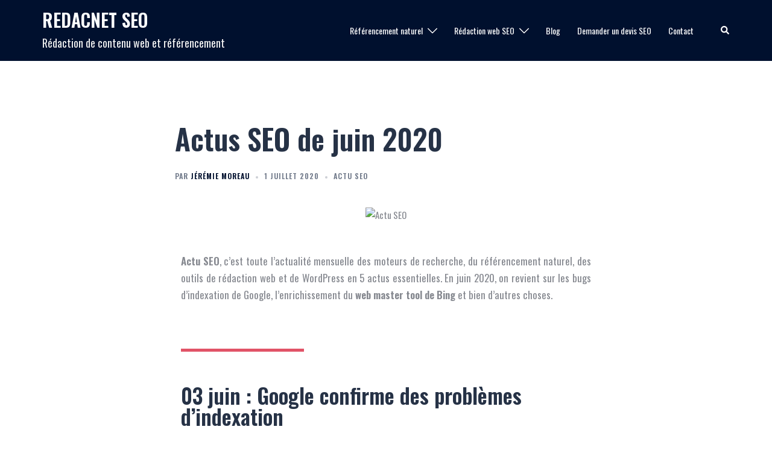

--- FILE ---
content_type: text/html; charset=UTF-8
request_url: https://www.redacnet-seo.fr/actus-seo-de-juin-2020/
body_size: 12567
content:
<!DOCTYPE html><html lang="fr-FR"><head><style>img.lazy{min-height:1px}</style><link href="https://www.redacnet-seo.fr/wp-content/plugins/w3-total-cache/pub/js/lazyload.min.js" as="script"><meta charset="UTF-8"><meta name="viewport" content="width=device-width, initial-scale=1"><link rel="profile" href="http://gmpg.org/xfn/11"><link rel="pingback" href="https://www.redacnet-seo.fr/xmlrpc.php"><meta name='robots' content='index, follow, max-image-preview:large, max-snippet:-1, max-video-preview:-1' /><link media="all" href="https://www.redacnet-seo.fr/wp-content/cache/autoptimize/css/autoptimize_50916359af2fd93a656de5c2cb43181e.css" rel="stylesheet"><title>Actus SEO de juin 2020 - REDACNET SEO</title><meta name="description" content="Actus SEO, c’est le billet d’actu mensuel concernant les moteurs de recherche, le référencement naturel, WordPress, l&#039;e-commerce et la rédaction web." /><link rel="canonical" href="https://www.redacnet-seo.fr/actus-seo-de-juin-2020/" /><meta property="og:locale" content="fr_FR" /><meta property="og:type" content="article" /><meta property="og:title" content="Actus SEO de juin 2020 - REDACNET SEO" /><meta property="og:description" content="Actus SEO, c’est le billet d’actu mensuel concernant les moteurs de recherche, le référencement naturel, WordPress, l&#039;e-commerce et la rédaction web." /><meta property="og:url" content="https://www.redacnet-seo.fr/actus-seo-de-juin-2020/" /><meta property="og:site_name" content="REDACNET SEO" /><meta property="article:publisher" content="https://www.facebook.com/Redacnet-SEO-101131111619785" /><meta property="article:author" content="https://www.facebook.com/Redacnet-SEO-101131111619785" /><meta property="article:published_time" content="2020-07-01T08:03:00+00:00" /><meta property="article:modified_time" content="2020-07-01T08:03:48+00:00" /><meta property="og:image" content="https://www.redacnet-seo.fr/wp-content/uploads/2020/07/Actu-SEO.png" /><meta property="og:image:width" content="2240" /><meta property="og:image:height" content="1260" /><meta property="og:image:type" content="image/png" /><meta name="author" content="Jérémie Moreau" /><meta name="twitter:card" content="summary_large_image" /><meta name="twitter:label1" content="Écrit par" /><meta name="twitter:data1" content="Jérémie Moreau" /><meta name="twitter:label2" content="Durée de lecture estimée" /><meta name="twitter:data2" content="3 minutes" /> <script type="application/ld+json" class="yoast-schema-graph">{"@context":"https://schema.org","@graph":[{"@type":"Article","@id":"https://www.redacnet-seo.fr/actus-seo-de-juin-2020/#article","isPartOf":{"@id":"https://www.redacnet-seo.fr/actus-seo-de-juin-2020/"},"author":{"name":"Jérémie Moreau","@id":"https://www.redacnet-seo.fr/#/schema/person/4e622da368a9eaeccd7282134ccdd9b6"},"headline":"Actus SEO de juin 2020","datePublished":"2020-07-01T08:03:00+00:00","dateModified":"2020-07-01T08:03:48+00:00","mainEntityOfPage":{"@id":"https://www.redacnet-seo.fr/actus-seo-de-juin-2020/"},"wordCount":569,"publisher":{"@id":"https://www.redacnet-seo.fr/#/schema/person/4e622da368a9eaeccd7282134ccdd9b6"},"image":{"@id":"https://www.redacnet-seo.fr/actus-seo-de-juin-2020/#primaryimage"},"thumbnailUrl":"https://www.redacnet-seo.fr/wp-content/uploads/2020/07/Actu-SEO.png","articleSection":["Actu SEO"],"inLanguage":"fr-FR"},{"@type":"WebPage","@id":"https://www.redacnet-seo.fr/actus-seo-de-juin-2020/","url":"https://www.redacnet-seo.fr/actus-seo-de-juin-2020/","name":"Actus SEO de juin 2020 - REDACNET SEO","isPartOf":{"@id":"https://www.redacnet-seo.fr/#website"},"primaryImageOfPage":{"@id":"https://www.redacnet-seo.fr/actus-seo-de-juin-2020/#primaryimage"},"image":{"@id":"https://www.redacnet-seo.fr/actus-seo-de-juin-2020/#primaryimage"},"thumbnailUrl":"https://www.redacnet-seo.fr/wp-content/uploads/2020/07/Actu-SEO.png","datePublished":"2020-07-01T08:03:00+00:00","dateModified":"2020-07-01T08:03:48+00:00","description":"Actus SEO, c’est le billet d’actu mensuel concernant les moteurs de recherche, le référencement naturel, WordPress, l'e-commerce et la rédaction web.","breadcrumb":{"@id":"https://www.redacnet-seo.fr/actus-seo-de-juin-2020/#breadcrumb"},"inLanguage":"fr-FR","potentialAction":[{"@type":"ReadAction","target":["https://www.redacnet-seo.fr/actus-seo-de-juin-2020/"]}]},{"@type":"ImageObject","inLanguage":"fr-FR","@id":"https://www.redacnet-seo.fr/actus-seo-de-juin-2020/#primaryimage","url":"https://www.redacnet-seo.fr/wp-content/uploads/2020/07/Actu-SEO.png","contentUrl":"https://www.redacnet-seo.fr/wp-content/uploads/2020/07/Actu-SEO.png","width":2240,"height":1260,"caption":"Actu SEO"},{"@type":"BreadcrumbList","@id":"https://www.redacnet-seo.fr/actus-seo-de-juin-2020/#breadcrumb","itemListElement":[{"@type":"ListItem","position":1,"name":"Accueil","item":"https://www.redacnet-seo.fr/"},{"@type":"ListItem","position":2,"name":"Blog","item":"https://www.redacnet-seo.fr/blog/"},{"@type":"ListItem","position":3,"name":"Actus SEO de juin 2020"}]},{"@type":"WebSite","@id":"https://www.redacnet-seo.fr/#website","url":"https://www.redacnet-seo.fr/","name":"REDACNET SEO","description":"Rédaction de contenu web et référencement","publisher":{"@id":"https://www.redacnet-seo.fr/#/schema/person/4e622da368a9eaeccd7282134ccdd9b6"},"potentialAction":[{"@type":"SearchAction","target":{"@type":"EntryPoint","urlTemplate":"https://www.redacnet-seo.fr/?s={search_term_string}"},"query-input":"required name=search_term_string"}],"inLanguage":"fr-FR"},{"@type":["Person","Organization"],"@id":"https://www.redacnet-seo.fr/#/schema/person/4e622da368a9eaeccd7282134ccdd9b6","name":"Jérémie Moreau","image":{"@type":"ImageObject","inLanguage":"fr-FR","@id":"https://www.redacnet-seo.fr/#/schema/person/image/","url":"https://www.redacnet-seo.fr/wp-content/uploads/2020/05/REDACNET-SEO-1.png","contentUrl":"https://www.redacnet-seo.fr/wp-content/uploads/2020/05/REDACNET-SEO-1.png","width":491,"height":228,"caption":"Jérémie Moreau"},"logo":{"@id":"https://www.redacnet-seo.fr/#/schema/person/image/"},"description":"Moreau Jérémie | Rédacteur web SEO freelance à Angers | Je fournis des services de référencement naturel et de rédaction web pour les entreprises et particuliers depuis plusieurs années. Référencement local, création et optimisation de site vitrine WordPress, de site e-commerce Shopify, audit de site SEO, rédaction d'articles de blog... Voici une partie des services que je propose sur mon site REDACNET SEO.","sameAs":["http://tuguytug@gmail.com","https://www.facebook.com/Redacnet-SEO-101131111619785"],"url":"https://www.redacnet-seo.fr/auteur/moreau-jeremie/"}]}</script> <link rel='dns-prefetch' href='//fonts.googleapis.com' /><link href='https://sp-ao.shortpixel.ai' rel='preconnect' /><link rel="alternate" type="application/rss+xml" title="REDACNET SEO  &raquo; Flux" href="https://www.redacnet-seo.fr/feed/" /><link rel="alternate" type="application/rss+xml" title="REDACNET SEO  &raquo; Flux des commentaires" href="https://www.redacnet-seo.fr/comments/feed/" /> <script type="text/javascript">window._wpemojiSettings = {"baseUrl":"https:\/\/s.w.org\/images\/core\/emoji\/14.0.0\/72x72\/","ext":".png","svgUrl":"https:\/\/s.w.org\/images\/core\/emoji\/14.0.0\/svg\/","svgExt":".svg","source":{"concatemoji":"https:\/\/www.redacnet-seo.fr\/wp-includes\/js\/wp-emoji-release.min.js?ver=6.3.7"}};
/*! This file is auto-generated */
!function(i,n){var o,s,e;function c(e){try{var t={supportTests:e,timestamp:(new Date).valueOf()};sessionStorage.setItem(o,JSON.stringify(t))}catch(e){}}function p(e,t,n){e.clearRect(0,0,e.canvas.width,e.canvas.height),e.fillText(t,0,0);var t=new Uint32Array(e.getImageData(0,0,e.canvas.width,e.canvas.height).data),r=(e.clearRect(0,0,e.canvas.width,e.canvas.height),e.fillText(n,0,0),new Uint32Array(e.getImageData(0,0,e.canvas.width,e.canvas.height).data));return t.every(function(e,t){return e===r[t]})}function u(e,t,n){switch(t){case"flag":return n(e,"\ud83c\udff3\ufe0f\u200d\u26a7\ufe0f","\ud83c\udff3\ufe0f\u200b\u26a7\ufe0f")?!1:!n(e,"\ud83c\uddfa\ud83c\uddf3","\ud83c\uddfa\u200b\ud83c\uddf3")&&!n(e,"\ud83c\udff4\udb40\udc67\udb40\udc62\udb40\udc65\udb40\udc6e\udb40\udc67\udb40\udc7f","\ud83c\udff4\u200b\udb40\udc67\u200b\udb40\udc62\u200b\udb40\udc65\u200b\udb40\udc6e\u200b\udb40\udc67\u200b\udb40\udc7f");case"emoji":return!n(e,"\ud83e\udef1\ud83c\udffb\u200d\ud83e\udef2\ud83c\udfff","\ud83e\udef1\ud83c\udffb\u200b\ud83e\udef2\ud83c\udfff")}return!1}function f(e,t,n){var r="undefined"!=typeof WorkerGlobalScope&&self instanceof WorkerGlobalScope?new OffscreenCanvas(300,150):i.createElement("canvas"),a=r.getContext("2d",{willReadFrequently:!0}),o=(a.textBaseline="top",a.font="600 32px Arial",{});return e.forEach(function(e){o[e]=t(a,e,n)}),o}function t(e){var t=i.createElement("script");t.src=e,t.defer=!0,i.head.appendChild(t)}"undefined"!=typeof Promise&&(o="wpEmojiSettingsSupports",s=["flag","emoji"],n.supports={everything:!0,everythingExceptFlag:!0},e=new Promise(function(e){i.addEventListener("DOMContentLoaded",e,{once:!0})}),new Promise(function(t){var n=function(){try{var e=JSON.parse(sessionStorage.getItem(o));if("object"==typeof e&&"number"==typeof e.timestamp&&(new Date).valueOf()<e.timestamp+604800&&"object"==typeof e.supportTests)return e.supportTests}catch(e){}return null}();if(!n){if("undefined"!=typeof Worker&&"undefined"!=typeof OffscreenCanvas&&"undefined"!=typeof URL&&URL.createObjectURL&&"undefined"!=typeof Blob)try{var e="postMessage("+f.toString()+"("+[JSON.stringify(s),u.toString(),p.toString()].join(",")+"));",r=new Blob([e],{type:"text/javascript"}),a=new Worker(URL.createObjectURL(r),{name:"wpTestEmojiSupports"});return void(a.onmessage=function(e){c(n=e.data),a.terminate(),t(n)})}catch(e){}c(n=f(s,u,p))}t(n)}).then(function(e){for(var t in e)n.supports[t]=e[t],n.supports.everything=n.supports.everything&&n.supports[t],"flag"!==t&&(n.supports.everythingExceptFlag=n.supports.everythingExceptFlag&&n.supports[t]);n.supports.everythingExceptFlag=n.supports.everythingExceptFlag&&!n.supports.flag,n.DOMReady=!1,n.readyCallback=function(){n.DOMReady=!0}}).then(function(){return e}).then(function(){var e;n.supports.everything||(n.readyCallback(),(e=n.source||{}).concatemoji?t(e.concatemoji):e.wpemoji&&e.twemoji&&(t(e.twemoji),t(e.wpemoji)))}))}((window,document),window._wpemojiSettings);</script> <link rel='stylesheet' id='sydney-google-fonts-css' href='https://fonts.googleapis.com/css2?family=Oswald:wght@400&#038;family=Oswald:wght@600&#038;display=swap' type='text/css' media='all' /> <!--[if lte IE 9]><link rel='stylesheet' id='sydney-ie9-css' href='https://www.redacnet-seo.fr/wp-content/themes/sydney/css/ie9.css?ver=6.3.7' type='text/css' media='all' /> <![endif]--><link rel='stylesheet' id='elementor-post-573-css' href='https://www.redacnet-seo.fr/wp-content/cache/autoptimize/css/autoptimize_single_9df39c24a5f7707ea27f759307f65ec2.css?ver=1734675473' type='text/css' media='all' /><link rel='stylesheet' id='elementor-post-1287-css' href='https://www.redacnet-seo.fr/wp-content/cache/autoptimize/css/autoptimize_single_48c3771accbf861e2a359afc6a221e0a.css?ver=1734713584' type='text/css' media='all' /><link rel='stylesheet' id='google-fonts-1-css' href='https://fonts.googleapis.com/css?family=Roboto%3A100%2C100italic%2C200%2C200italic%2C300%2C300italic%2C400%2C400italic%2C500%2C500italic%2C600%2C600italic%2C700%2C700italic%2C800%2C800italic%2C900%2C900italic%7CRoboto+Slab%3A100%2C100italic%2C200%2C200italic%2C300%2C300italic%2C400%2C400italic%2C500%2C500italic%2C600%2C600italic%2C700%2C700italic%2C800%2C800italic%2C900%2C900italic&#038;display=auto&#038;ver=6.3.7' type='text/css' media='all' /><link rel="preconnect" href="https://fonts.gstatic.com/" crossorigin><script type='text/javascript' defer='defer' src='https://www.redacnet-seo.fr/wp-includes/js/jquery/jquery.min.js?ver=3.7.0' id='jquery-core-js'></script> <link rel="https://api.w.org/" href="https://www.redacnet-seo.fr/wp-json/" /><link rel="alternate" type="application/json" href="https://www.redacnet-seo.fr/wp-json/wp/v2/posts/1287" /><link rel="EditURI" type="application/rsd+xml" title="RSD" href="https://www.redacnet-seo.fr/xmlrpc.php?rsd" /><meta name="generator" content="WordPress 6.3.7" /><link rel='shortlink' href='https://www.redacnet-seo.fr/?p=1287' /><link rel="alternate" type="application/json+oembed" href="https://www.redacnet-seo.fr/wp-json/oembed/1.0/embed?url=https%3A%2F%2Fwww.redacnet-seo.fr%2Factus-seo-de-juin-2020%2F" /><link rel="alternate" type="text/xml+oembed" href="https://www.redacnet-seo.fr/wp-json/oembed/1.0/embed?url=https%3A%2F%2Fwww.redacnet-seo.fr%2Factus-seo-de-juin-2020%2F&#038;format=xml" />  <script>(function(i,s,o,g,r,a,m){i['GoogleAnalyticsObject']=r;i[r]=i[r]||function(){
			(i[r].q=i[r].q||[]).push(arguments)},i[r].l=1*new Date();a=s.createElement(o),
			m=s.getElementsByTagName(o)[0];a.async=1;a.src=g;m.parentNode.insertBefore(a,m)
			})(window,document,'script','https://www.google-analytics.com/analytics.js','ga');
			ga('create', 'UA-167134126-1', 'auto');
			ga('send', 'pageview');</script> <link rel="preconnect" href="//fonts.googleapis.com"><link rel="preconnect" href="https://fonts.gstatic.com" crossorigin><meta name="generator" content="Elementor 3.27.7; features: additional_custom_breakpoints; settings: css_print_method-external, google_font-enabled, font_display-auto"><link rel="icon" href="https://sp-ao.shortpixel.ai/client/to_auto,q_glossy,ret_img,w_32,h_32/https://www.redacnet-seo.fr/wp-content/uploads/2020/05/cropped-logo-RedacNet-SEO-32x32.png" sizes="32x32" /><link rel="icon" href="https://sp-ao.shortpixel.ai/client/to_auto,q_glossy,ret_img,w_192,h_192/https://www.redacnet-seo.fr/wp-content/uploads/2020/05/cropped-logo-RedacNet-SEO-192x192.png" sizes="192x192" /><link rel="apple-touch-icon" href="https://sp-ao.shortpixel.ai/client/to_auto,q_glossy,ret_img,w_180,h_180/https://www.redacnet-seo.fr/wp-content/uploads/2020/05/cropped-logo-RedacNet-SEO-180x180.png" /><meta name="msapplication-TileImage" content="https://www.redacnet-seo.fr/wp-content/uploads/2020/05/cropped-logo-RedacNet-SEO-270x270.png" /></head><body class="post-template-default single single-post postid-1287 single-format-standard menu-inline elementor-default elementor-kit-573 elementor-page elementor-page-1287" > <span id="toptarget"></span><div class="preloader"><div class="spinner"><div class="pre-bounce1"></div><div class="pre-bounce2"></div></div></div><div id="page" class="hfeed site"> <a class="skip-link screen-reader-text" href="#content">Aller au contenu</a><div class="header-clone"></div><header id="masthead" class="main-header header_layout_2 sticky-header sticky-always"><div class="container"><div class="site-header-inner"><div class="row valign"><div class="header-col"><div class="site-branding"><p class="site-title"><a href="https://www.redacnet-seo.fr/" rel="home">REDACNET SEO </a></p><p class="site-description">Rédaction de contenu web et référencement</p></div></div><div class="header-col menu-col menu-right"><nav id="mainnav" class="mainnav"><div class="menu-main-container"><ul id="primary-menu" class="menu"><li id="menu-item-602" class="menu-item menu-item-type-post_type menu-item-object-page menu-item-has-children menu-item-602"><a href="https://www.redacnet-seo.fr/referencement-naturel/">Référencement naturel</a><span tabindex=0 class="dropdown-symbol"><i class="sydney-svg-icon"><svg xmlns="http://www.w3.org/2000/svg" viewBox="0 0 512.011 512.011"><path d="M505.755 123.592c-8.341-8.341-21.824-8.341-30.165 0L256.005 343.176 36.421 123.592c-8.341-8.341-21.824-8.341-30.165 0s-8.341 21.824 0 30.165l234.667 234.667a21.275 21.275 0 0015.083 6.251 21.275 21.275 0 0015.083-6.251l234.667-234.667c8.34-8.341 8.34-21.824-.001-30.165z" /></svg></i></span><ul class="sub-menu"><li id="menu-item-606" class="menu-item menu-item-type-post_type menu-item-object-page menu-item-606"><a href="https://www.redacnet-seo.fr/referencement-naturel/audit-seo/">Audit SEO </a></li><li id="menu-item-608" class="menu-item menu-item-type-post_type menu-item-object-page menu-item-608"><a href="https://www.redacnet-seo.fr/referencement-naturel/recheche-de-mot-cles-referencement/">Choix de mots-clés</a></li><li id="menu-item-607" class="menu-item menu-item-type-post_type menu-item-object-page menu-item-607"><a href="https://www.redacnet-seo.fr/referencement-naturel/optimisation-technique-seo/">Optimisation technique SEO</a></li><li id="menu-item-842" class="menu-item menu-item-type-post_type menu-item-object-page menu-item-842"><a href="https://www.redacnet-seo.fr/referencement-naturel/netlinking/">Netlinking</a></li></ul></li><li id="menu-item-601" class="menu-item menu-item-type-post_type menu-item-object-page menu-item-has-children menu-item-601"><a href="https://www.redacnet-seo.fr/redaction-web-seo/">Rédaction web SEO</a><span tabindex=0 class="dropdown-symbol"><i class="sydney-svg-icon"><svg xmlns="http://www.w3.org/2000/svg" viewBox="0 0 512.011 512.011"><path d="M505.755 123.592c-8.341-8.341-21.824-8.341-30.165 0L256.005 343.176 36.421 123.592c-8.341-8.341-21.824-8.341-30.165 0s-8.341 21.824 0 30.165l234.667 234.667a21.275 21.275 0 0015.083 6.251 21.275 21.275 0 0015.083-6.251l234.667-234.667c8.34-8.341 8.34-21.824-.001-30.165z" /></svg></i></span><ul class="sub-menu"><li id="menu-item-605" class="menu-item menu-item-type-post_type menu-item-object-page menu-item-605"><a href="https://www.redacnet-seo.fr/redaction-web-seo/creation-de-site-e-commerce/">Création site e-commerce</a></li><li id="menu-item-603" class="menu-item menu-item-type-post_type menu-item-object-page menu-item-603"><a href="https://www.redacnet-seo.fr/redaction-web-seo/content-marketing/">Content marketing</a></li><li id="menu-item-604" class="menu-item menu-item-type-post_type menu-item-object-page menu-item-604"><a href="https://www.redacnet-seo.fr/redaction-web-seo/creation-de-site-vitrine-wordpress/">Création de site vitrine WordPress</a></li></ul></li><li id="menu-item-387" class="menu-item menu-item-type-post_type menu-item-object-page current_page_parent menu-item-387"><a href="https://www.redacnet-seo.fr/blog/">Blog</a></li><li id="menu-item-609" class="menu-item menu-item-type-post_type menu-item-object-page menu-item-609"><a href="https://www.redacnet-seo.fr/devis-seo/">Demander un devis SEO</a></li><li id="menu-item-700" class="menu-item menu-item-type-post_type menu-item-object-page menu-item-700"><a href="https://www.redacnet-seo.fr/contact/">Contact</a></li></ul></div></nav></div><div class="header-col header-elements"> <a href="#" class="header-search header-item"> <span class="screen-reader-text">Rechercher</span> <i class="sydney-svg-icon icon-search active"><svg xmlns="http://www.w3.org/2000/svg" viewBox="0 0 512 512"><path d="M505 442.7L405.3 343c-4.5-4.5-10.6-7-17-7H372c27.6-35.3 44-79.7 44-128C416 93.1 322.9 0 208 0S0 93.1 0 208s93.1 208 208 208c48.3 0 92.7-16.4 128-44v16.3c0 6.4 2.5 12.5 7 17l99.7 99.7c9.4 9.4 24.6 9.4 33.9 0l28.3-28.3c9.4-9.4 9.4-24.6.1-34zM208 336c-70.7 0-128-57.2-128-128 0-70.7 57.2-128 128-128 70.7 0 128 57.2 128 128 0 70.7-57.2 128-128 128z" /></svg></i> <i class="sydney-svg-icon icon-cancel"><svg width="16" height="16" viewBox="0 0 16 16" fill="none" xmlns="http://www.w3.org/2000/svg"><path d="M12.59 0L7 5.59L1.41 0L0 1.41L5.59 7L0 12.59L1.41 14L7 8.41L12.59 14L14 12.59L8.41 7L14 1.41L12.59 0Z" /></svg></i> </a></div></div></div></div><div class="header-search-form"><form role="search" method="get" class="search-form" action="https://www.redacnet-seo.fr/"> <label> <span class="screen-reader-text">Rechercher :</span> <input type="search" class="search-field" placeholder="Rechercher…" value="" name="s" /> </label> <input type="submit" class="search-submit" value="Rechercher" /></form></div></header><div class="sydney-offcanvas-menu"><div class="mobile-header-item"><div class="row valign"><div class="col-xs-8"><div class="site-branding"><p class="site-title"><a href="https://www.redacnet-seo.fr/" rel="home">REDACNET SEO </a></p><p class="site-description">Rédaction de contenu web et référencement</p></div></div><div class="col-xs-4 align-right"> <a class="mobile-menu-close" href="#"><i class="sydney-svg-icon icon-cancel"><span class="screen-reader-text">Fermer le menu</span><svg width="16" height="16" viewBox="0 0 16 16" fill="none" xmlns="http://www.w3.org/2000/svg"><path d="M12.59 0L7 5.59L1.41 0L0 1.41L5.59 7L0 12.59L1.41 14L7 8.41L12.59 14L14 12.59L8.41 7L14 1.41L12.59 0Z" /></svg></i></a></div></div></div><div class="mobile-header-item"><nav id="mainnav" class="mainnav"><div class="menu-main-container"><ul id="primary-menu" class="menu"><li class="menu-item menu-item-type-post_type menu-item-object-page menu-item-has-children menu-item-602"><a href="https://www.redacnet-seo.fr/referencement-naturel/">Référencement naturel</a><span tabindex=0 class="dropdown-symbol"><i class="sydney-svg-icon"><svg xmlns="http://www.w3.org/2000/svg" viewBox="0 0 512.011 512.011"><path d="M505.755 123.592c-8.341-8.341-21.824-8.341-30.165 0L256.005 343.176 36.421 123.592c-8.341-8.341-21.824-8.341-30.165 0s-8.341 21.824 0 30.165l234.667 234.667a21.275 21.275 0 0015.083 6.251 21.275 21.275 0 0015.083-6.251l234.667-234.667c8.34-8.341 8.34-21.824-.001-30.165z" /></svg></i></span><ul class="sub-menu"><li class="menu-item menu-item-type-post_type menu-item-object-page menu-item-606"><a href="https://www.redacnet-seo.fr/referencement-naturel/audit-seo/">Audit SEO </a></li><li class="menu-item menu-item-type-post_type menu-item-object-page menu-item-608"><a href="https://www.redacnet-seo.fr/referencement-naturel/recheche-de-mot-cles-referencement/">Choix de mots-clés</a></li><li class="menu-item menu-item-type-post_type menu-item-object-page menu-item-607"><a href="https://www.redacnet-seo.fr/referencement-naturel/optimisation-technique-seo/">Optimisation technique SEO</a></li><li class="menu-item menu-item-type-post_type menu-item-object-page menu-item-842"><a href="https://www.redacnet-seo.fr/referencement-naturel/netlinking/">Netlinking</a></li></ul></li><li class="menu-item menu-item-type-post_type menu-item-object-page menu-item-has-children menu-item-601"><a href="https://www.redacnet-seo.fr/redaction-web-seo/">Rédaction web SEO</a><span tabindex=0 class="dropdown-symbol"><i class="sydney-svg-icon"><svg xmlns="http://www.w3.org/2000/svg" viewBox="0 0 512.011 512.011"><path d="M505.755 123.592c-8.341-8.341-21.824-8.341-30.165 0L256.005 343.176 36.421 123.592c-8.341-8.341-21.824-8.341-30.165 0s-8.341 21.824 0 30.165l234.667 234.667a21.275 21.275 0 0015.083 6.251 21.275 21.275 0 0015.083-6.251l234.667-234.667c8.34-8.341 8.34-21.824-.001-30.165z" /></svg></i></span><ul class="sub-menu"><li class="menu-item menu-item-type-post_type menu-item-object-page menu-item-605"><a href="https://www.redacnet-seo.fr/redaction-web-seo/creation-de-site-e-commerce/">Création site e-commerce</a></li><li class="menu-item menu-item-type-post_type menu-item-object-page menu-item-603"><a href="https://www.redacnet-seo.fr/redaction-web-seo/content-marketing/">Content marketing</a></li><li class="menu-item menu-item-type-post_type menu-item-object-page menu-item-604"><a href="https://www.redacnet-seo.fr/redaction-web-seo/creation-de-site-vitrine-wordpress/">Création de site vitrine WordPress</a></li></ul></li><li class="menu-item menu-item-type-post_type menu-item-object-page current_page_parent menu-item-387"><a href="https://www.redacnet-seo.fr/blog/">Blog</a></li><li class="menu-item menu-item-type-post_type menu-item-object-page menu-item-609"><a href="https://www.redacnet-seo.fr/devis-seo/">Demander un devis SEO</a></li><li class="menu-item menu-item-type-post_type menu-item-object-page menu-item-700"><a href="https://www.redacnet-seo.fr/contact/">Contact</a></li></ul></div></nav></div><div class="mobile-header-item offcanvas-items"></div></div><header id="masthead-mobile" class="main-header mobile-header "><div class="container-fluid"><div class="row valign"><div class="col-sm-4 col-grow-mobile"><div class="site-branding"><p class="site-title"><a href="https://www.redacnet-seo.fr/" rel="home">REDACNET SEO </a></p><p class="site-description">Rédaction de contenu web et référencement</p></div></div><div class="col-sm-8 col-grow-mobile header-elements valign align-right"> <a href="#" class="header-search header-item"> <span class="screen-reader-text">Rechercher</span> <i class="sydney-svg-icon icon-search active"><svg xmlns="http://www.w3.org/2000/svg" viewBox="0 0 512 512"><path d="M505 442.7L405.3 343c-4.5-4.5-10.6-7-17-7H372c27.6-35.3 44-79.7 44-128C416 93.1 322.9 0 208 0S0 93.1 0 208s93.1 208 208 208c48.3 0 92.7-16.4 128-44v16.3c0 6.4 2.5 12.5 7 17l99.7 99.7c9.4 9.4 24.6 9.4 33.9 0l28.3-28.3c9.4-9.4 9.4-24.6.1-34zM208 336c-70.7 0-128-57.2-128-128 0-70.7 57.2-128 128-128 70.7 0 128 57.2 128 128 0 70.7-57.2 128-128 128z" /></svg></i> <i class="sydney-svg-icon icon-cancel"><svg width="16" height="16" viewBox="0 0 16 16" fill="none" xmlns="http://www.w3.org/2000/svg"><path d="M12.59 0L7 5.59L1.41 0L0 1.41L5.59 7L0 12.59L1.41 14L7 8.41L12.59 14L14 12.59L8.41 7L14 1.41L12.59 0Z" /></svg></i> </a> <a href="#" class="menu-toggle"> <span class="screen-reader-text">Ouvrir/fermer le menu</span> <i class="sydney-svg-icon"><svg width="16" height="11" viewBox="0 0 16 11" fill="none" xmlns="http://www.w3.org/2000/svg"><rect width="16" height="1" /><rect y="5" width="16" height="1" /><rect y="10" width="16" height="1" /></svg></i> </a></div></div></div><div class="header-search-form"><form role="search" method="get" class="search-form" action="https://www.redacnet-seo.fr/"> <label> <span class="screen-reader-text">Rechercher :</span> <input type="search" class="search-field" placeholder="Rechercher…" value="" name="s" /> </label> <input type="submit" class="search-submit" value="Rechercher" /></form></div></header><div class="sydney-hero-area"><div class="header-image"><div class="overlay"></div></div></div><div id="content" class="page-wrap"><div class="content-wrapper container"><div class="row"><div id="primary" class="content-area sidebar-right col-md-9 container-narrow"><main id="main" class="post-wrap" role="main"><article id="post-1287" class="post-1287 post type-post status-publish format-standard has-post-thumbnail hentry category-actu-seo"><div class="content-inner"><header class="entry-header"><h1 class="title-post entry-title" >Actus SEO de juin 2020</h1><div class="entry-meta entry-meta-below delimiter-dot"><span class="byline"><span class="author vcard">Par <a class="url fn n" href="https://www.redacnet-seo.fr/auteur/moreau-jeremie/">Jérémie Moreau</a></span></span><span class="posted-on"><a href="https://www.redacnet-seo.fr/actus-seo-de-juin-2020/" rel="bookmark"><time class="entry-date published" datetime="2020-07-01T10:03:00+02:00">1 juillet 2020</time><time class="updated" datetime="2020-07-01T10:03:48+02:00" >1 juillet 2020</time></a></span><span class="cat-links"><a href="https://www.redacnet-seo.fr/actu-seo/" rel="category tag">Actu SEO</a></span></div></header><div class="entry-thumb "> <noscript><img fetchpriority="high" width="2240" height="1260" src="data:image/svg+xml,%3Csvg%20xmlns='http://www.w3.org/2000/svg'%20viewBox='0%200%202240%201260'%3E%3C/svg%3E" data-src="https://sp-ao.shortpixel.ai/client/to_auto,q_glossy,ret_img,w_2240,h_1260/https://www.redacnet-seo.fr/wp-content/uploads/2020/07/Actu-SEO.png" class="attachment-large-thumb size-large-thumb wp-post-image lazy" alt="Actu SEO" decoding="async" data-srcset="https://sp-ao.shortpixel.ai/client/to_auto,q_glossy,ret_img,w_2240/https://www.redacnet-seo.fr/wp-content/uploads/2020/07/Actu-SEO.png 2240w, https://sp-ao.shortpixel.ai/client/to_auto,q_glossy,ret_img,w_300/https://www.redacnet-seo.fr/wp-content/uploads/2020/07/Actu-SEO-300x169.png 300w, https://sp-ao.shortpixel.ai/client/to_auto,q_glossy,ret_img,w_1024/https://www.redacnet-seo.fr/wp-content/uploads/2020/07/Actu-SEO-1024x576.png 1024w, https://sp-ao.shortpixel.ai/client/to_auto,q_glossy,ret_img,w_768/https://www.redacnet-seo.fr/wp-content/uploads/2020/07/Actu-SEO-768x432.png 768w, https://sp-ao.shortpixel.ai/client/to_auto,q_glossy,ret_img,w_1536/https://www.redacnet-seo.fr/wp-content/uploads/2020/07/Actu-SEO-1536x864.png 1536w, https://sp-ao.shortpixel.ai/client/to_auto,q_glossy,ret_img,w_2048/https://www.redacnet-seo.fr/wp-content/uploads/2020/07/Actu-SEO-2048x1152.png 2048w, https://sp-ao.shortpixel.ai/client/to_auto,q_glossy,ret_img,w_830/https://www.redacnet-seo.fr/wp-content/uploads/2020/07/Actu-SEO-830x467.png 830w, https://sp-ao.shortpixel.ai/client/to_auto,q_glossy,ret_img,w_230/https://www.redacnet-seo.fr/wp-content/uploads/2020/07/Actu-SEO-230x129.png 230w, https://sp-ao.shortpixel.ai/client/to_auto,q_glossy,ret_img,w_350/https://www.redacnet-seo.fr/wp-content/uploads/2020/07/Actu-SEO-350x197.png 350w, https://sp-ao.shortpixel.ai/client/to_auto,q_glossy,ret_img,w_480/https://www.redacnet-seo.fr/wp-content/uploads/2020/07/Actu-SEO-480x270.png 480w" data-sizes="(max-width: 2240px) 100vw, 2240px" /></noscript><img fetchpriority="high" width="2240" height="1260" src='data:image/svg+xml,%3Csvg%20xmlns=%22http://www.w3.org/2000/svg%22%20viewBox=%220%200%202240%201260%22%3E%3C/svg%3E' data-src="https://sp-ao.shortpixel.ai/client/to_auto,q_glossy,ret_img,w_2240,h_1260/https://www.redacnet-seo.fr/wp-content/uploads/2020/07/Actu-SEO.png" class="lazyload attachment-large-thumb size-large-thumb wp-post-image" alt="Actu SEO" decoding="async" data-srcset="https://sp-ao.shortpixel.ai/client/to_auto,q_glossy,ret_img,w_2240/https://www.redacnet-seo.fr/wp-content/uploads/2020/07/Actu-SEO.png 2240w, https://sp-ao.shortpixel.ai/client/to_auto,q_glossy,ret_img,w_300/https://www.redacnet-seo.fr/wp-content/uploads/2020/07/Actu-SEO-300x169.png 300w, https://sp-ao.shortpixel.ai/client/to_auto,q_glossy,ret_img,w_1024/https://www.redacnet-seo.fr/wp-content/uploads/2020/07/Actu-SEO-1024x576.png 1024w, https://sp-ao.shortpixel.ai/client/to_auto,q_glossy,ret_img,w_768/https://www.redacnet-seo.fr/wp-content/uploads/2020/07/Actu-SEO-768x432.png 768w, https://sp-ao.shortpixel.ai/client/to_auto,q_glossy,ret_img,w_1536/https://www.redacnet-seo.fr/wp-content/uploads/2020/07/Actu-SEO-1536x864.png 1536w, https://sp-ao.shortpixel.ai/client/to_auto,q_glossy,ret_img,w_2048/https://www.redacnet-seo.fr/wp-content/uploads/2020/07/Actu-SEO-2048x1152.png 2048w, https://sp-ao.shortpixel.ai/client/to_auto,q_glossy,ret_img,w_830/https://www.redacnet-seo.fr/wp-content/uploads/2020/07/Actu-SEO-830x467.png 830w, https://sp-ao.shortpixel.ai/client/to_auto,q_glossy,ret_img,w_230/https://www.redacnet-seo.fr/wp-content/uploads/2020/07/Actu-SEO-230x129.png 230w, https://sp-ao.shortpixel.ai/client/to_auto,q_glossy,ret_img,w_350/https://www.redacnet-seo.fr/wp-content/uploads/2020/07/Actu-SEO-350x197.png 350w, https://sp-ao.shortpixel.ai/client/to_auto,q_glossy,ret_img,w_480/https://www.redacnet-seo.fr/wp-content/uploads/2020/07/Actu-SEO-480x270.png 480w" data-sizes="(max-width: 2240px) 100vw, 2240px" /></div><div class="entry-content" ><div data-elementor-type="wp-post" data-elementor-id="1287" class="elementor elementor-1287"><section class="elementor-section elementor-top-section elementor-element elementor-element-8c6899d elementor-section-boxed elementor-section-height-default elementor-section-height-default" data-id="8c6899d" data-element_type="section"><div class="elementor-container elementor-column-gap-default"><div class="elementor-column elementor-col-100 elementor-top-column elementor-element elementor-element-bfe1be8" data-id="bfe1be8" data-element_type="column"><div class="elementor-widget-wrap elementor-element-populated"><div class="elementor-element elementor-element-cdc25c5 elementor-widget elementor-widget-text-editor" data-id="cdc25c5" data-element_type="widget" data-widget_type="text-editor.default"><div class="elementor-widget-container"><p align="justify"><strong>Actu SEO</strong>, c’est toute l’actualité mensuelle des moteurs de recherche, du référencement naturel, des outils de rédaction web et de WordPress en 5 actus essentielles. En juin 2020, on revient sur les bugs d’indexation de Google, l’enrichissement du <strong>web master tool de Bing</strong> et bien d’autres choses.</p></div></div></div></div></div></section><section class="elementor-section elementor-top-section elementor-element elementor-element-9e307de elementor-section-boxed elementor-section-height-default elementor-section-height-default" data-id="9e307de" data-element_type="section"><div class="elementor-container elementor-column-gap-default"><div class="elementor-column elementor-col-100 elementor-top-column elementor-element elementor-element-2f53b6c" data-id="2f53b6c" data-element_type="column"><div class="elementor-widget-wrap elementor-element-populated"><div class="elementor-element elementor-element-7f32aed elementor-widget-divider--view-line elementor-widget elementor-widget-divider" data-id="7f32aed" data-element_type="widget" data-widget_type="divider.default"><div class="elementor-widget-container"><div class="elementor-divider"> <span class="elementor-divider-separator"> </span></div></div></div></div></div></div></section><section class="elementor-section elementor-top-section elementor-element elementor-element-f1400fc elementor-section-boxed elementor-section-height-default elementor-section-height-default" data-id="f1400fc" data-element_type="section"><div class="elementor-container elementor-column-gap-default"><div class="elementor-column elementor-col-100 elementor-top-column elementor-element elementor-element-259ab4c" data-id="259ab4c" data-element_type="column"><div class="elementor-widget-wrap elementor-element-populated"><div class="elementor-element elementor-element-1644f3b elementor-widget elementor-widget-heading" data-id="1644f3b" data-element_type="widget" data-widget_type="heading.default"><div class="elementor-widget-container"><h2 class="elementor-heading-title elementor-size-default">03 juin : Google confirme des problèmes d’indexation</h2></div></div></div></div></div></section><section class="elementor-section elementor-top-section elementor-element elementor-element-9702263 elementor-section-boxed elementor-section-height-default elementor-section-height-default" data-id="9702263" data-element_type="section"><div class="elementor-container elementor-column-gap-default"><div class="elementor-column elementor-col-100 elementor-top-column elementor-element elementor-element-a1882f3" data-id="a1882f3" data-element_type="column"><div class="elementor-widget-wrap elementor-element-populated"><div class="elementor-element elementor-element-30b5e83 elementor-widget elementor-widget-text-editor" data-id="30b5e83" data-element_type="widget" data-widget_type="text-editor.default"><div class="elementor-widget-container"><p align="justify">L’année 2019 avait été marquée par de nombreux <strong>bugs d’indexation de Google</strong>. En mai 2020, d’autres problèmes de ce genre ont été notés sur des sites très divers. Les blogs personnels aussi bien que les grosses écuries du net ont, en effet, été touchés. Le problème ? Ces sites ne pouvaient plus indexer de nouveaux contenus. Résultats, leurs pages n’étaient pas disponibles dans les résultats du moteur de recherche. Heureusement, le problème a été réglé par la firme assez rapidement.</p><p align="justify">Source : <a href="https://www.blogdumoderateur.com/seo-google-confirme-nouveaux-problemes-indexation/">Blogdumoderateur.com</a></p></div></div></div></div></div></section><section class="elementor-section elementor-top-section elementor-element elementor-element-bb0bc2b elementor-section-boxed elementor-section-height-default elementor-section-height-default" data-id="bb0bc2b" data-element_type="section"><div class="elementor-container elementor-column-gap-default"><div class="elementor-column elementor-col-100 elementor-top-column elementor-element elementor-element-68a6738" data-id="68a6738" data-element_type="column"><div class="elementor-widget-wrap elementor-element-populated"><div class="elementor-element elementor-element-455a12b elementor-widget-divider--view-line elementor-widget elementor-widget-divider" data-id="455a12b" data-element_type="widget" data-widget_type="divider.default"><div class="elementor-widget-container"><div class="elementor-divider"> <span class="elementor-divider-separator"> </span></div></div></div></div></div></div></section><section class="elementor-section elementor-top-section elementor-element elementor-element-99c000a elementor-section-boxed elementor-section-height-default elementor-section-height-default" data-id="99c000a" data-element_type="section"><div class="elementor-container elementor-column-gap-default"><div class="elementor-column elementor-col-100 elementor-top-column elementor-element elementor-element-00c377a" data-id="00c377a" data-element_type="column"><div class="elementor-widget-wrap elementor-element-populated"><div class="elementor-element elementor-element-10e1d64 elementor-widget elementor-widget-heading" data-id="10e1d64" data-element_type="widget" data-widget_type="heading.default"><div class="elementor-widget-container"><h2 class="elementor-heading-title elementor-size-default">4 juin&nbsp;: Des résultats enrichis pour les pages d’accueils de site</h2></div></div></div></div></div></section><section class="elementor-section elementor-top-section elementor-element elementor-element-f71f011 elementor-section-boxed elementor-section-height-default elementor-section-height-default" data-id="f71f011" data-element_type="section"><div class="elementor-container elementor-column-gap-default"><div class="elementor-column elementor-col-100 elementor-top-column elementor-element elementor-element-928f648" data-id="928f648" data-element_type="column"><div class="elementor-widget-wrap elementor-element-populated"><div class="elementor-element elementor-element-a6e4820 elementor-widget elementor-widget-text-editor" data-id="a6e4820" data-element_type="widget" data-widget_type="text-editor.default"><div class="elementor-widget-container"><p align="justify">Un blogueur australien a remarqué un changement dans les SERP. De nombreuses pages d’accueil ont ainsi <strong>présenté des « résultats enrichis »</strong>. Des notes étoilées, des FAQs… Bref ! Tout un tas d’éléments qui ne sont normalement jamais associés aux pages d’accueils de site. Alors, test de la firme ou bug ? Il semblerait que la seconde piste soit à privilégier.</p><p align="justify">Source : <a href="https://www.abondance.com/20200612-43000-des-resultats-enrichis-dans-les-serp-google-pour-une-page-daccueil-cetait-un-bug.html">Abondance.com</a></p></div></div></div></div></div></section><section class="elementor-section elementor-top-section elementor-element elementor-element-12d5f21 elementor-section-boxed elementor-section-height-default elementor-section-height-default" data-id="12d5f21" data-element_type="section"><div class="elementor-container elementor-column-gap-default"><div class="elementor-column elementor-col-100 elementor-top-column elementor-element elementor-element-3399404" data-id="3399404" data-element_type="column"><div class="elementor-widget-wrap elementor-element-populated"><div class="elementor-element elementor-element-310076a elementor-widget-divider--view-line elementor-widget elementor-widget-divider" data-id="310076a" data-element_type="widget" data-widget_type="divider.default"><div class="elementor-widget-container"><div class="elementor-divider"> <span class="elementor-divider-separator"> </span></div></div></div></div></div></div></section><section class="elementor-section elementor-top-section elementor-element elementor-element-1dbffe6 elementor-section-boxed elementor-section-height-default elementor-section-height-default" data-id="1dbffe6" data-element_type="section"><div class="elementor-container elementor-column-gap-default"><div class="elementor-column elementor-col-100 elementor-top-column elementor-element elementor-element-d867492" data-id="d867492" data-element_type="column"><div class="elementor-widget-wrap elementor-element-populated"><div class="elementor-element elementor-element-11a0671 elementor-widget elementor-widget-heading" data-id="11a0671" data-element_type="widget" data-widget_type="heading.default"><div class="elementor-widget-container"><h2 class="elementor-heading-title elementor-size-default">5 juin&nbsp;: Bing propose un nouveau scan web appelé «&nbsp;Site Scan&nbsp;»</h2></div></div></div></div></div></section><section class="elementor-section elementor-top-section elementor-element elementor-element-88a233a elementor-section-boxed elementor-section-height-default elementor-section-height-default" data-id="88a233a" data-element_type="section"><div class="elementor-container elementor-column-gap-default"><div class="elementor-column elementor-col-100 elementor-top-column elementor-element elementor-element-ed4b3c5" data-id="ed4b3c5" data-element_type="column"><div class="elementor-widget-wrap elementor-element-populated"><div class="elementor-element elementor-element-58d78f1 elementor-widget elementor-widget-text-editor" data-id="58d78f1" data-element_type="widget" data-widget_type="text-editor.default"><div class="elementor-widget-container"><p align="justify">Le <strong>Bing Webmaster Tools</strong> s’enrichit d’un nouvel outil qui devrait plaire à de nombreux webmasters. <strong>Site Scan</strong>, c’est son nom, permet d’analyser un site et d’identifier ses potentielles erreurs techniques. C’est un outil de crawl complet et gratuit qui vous permettra d’analyser la vitesse de chargement de vos pages et tous les éléments qui influencent votre SEO (balises, attributs d’image, etc). Un logiciel à tester et qui permet au Bing Webmaster Tools de concurrencer la Google Search Console.</p><p align="justify">Source : <a href="https://www.blogdumoderateur.com/bing-webmaster-tools-site-scan/">Blogdumoderateur</a></p></div></div></div></div></div></section><section class="elementor-section elementor-top-section elementor-element elementor-element-6cc1998 elementor-section-boxed elementor-section-height-default elementor-section-height-default" data-id="6cc1998" data-element_type="section"><div class="elementor-container elementor-column-gap-default"><div class="elementor-column elementor-col-100 elementor-top-column elementor-element elementor-element-3374353" data-id="3374353" data-element_type="column"><div class="elementor-widget-wrap elementor-element-populated"><div class="elementor-element elementor-element-88dd8e0 elementor-widget-divider--view-line elementor-widget elementor-widget-divider" data-id="88dd8e0" data-element_type="widget" data-widget_type="divider.default"><div class="elementor-widget-container"><div class="elementor-divider"> <span class="elementor-divider-separator"> </span></div></div></div></div></div></div></section><section class="elementor-section elementor-top-section elementor-element elementor-element-b5cd00d elementor-section-boxed elementor-section-height-default elementor-section-height-default" data-id="b5cd00d" data-element_type="section"><div class="elementor-container elementor-column-gap-default"><div class="elementor-column elementor-col-100 elementor-top-column elementor-element elementor-element-200e2c2" data-id="200e2c2" data-element_type="column"><div class="elementor-widget-wrap elementor-element-populated"><div class="elementor-element elementor-element-011c99d elementor-widget elementor-widget-heading" data-id="011c99d" data-element_type="widget" data-widget_type="heading.default"><div class="elementor-widget-container"><h2 class="elementor-heading-title elementor-size-default">17 juin : Qwant réduit ses effectifs</h2></div></div></div></div></div></section><section class="elementor-section elementor-top-section elementor-element elementor-element-d108269 elementor-section-boxed elementor-section-height-default elementor-section-height-default" data-id="d108269" data-element_type="section"><div class="elementor-container elementor-column-gap-default"><div class="elementor-column elementor-col-100 elementor-top-column elementor-element elementor-element-65bf16a" data-id="65bf16a" data-element_type="column"><div class="elementor-widget-wrap elementor-element-populated"><div class="elementor-element elementor-element-681ddc9 elementor-widget elementor-widget-text-editor" data-id="681ddc9" data-element_type="widget" data-widget_type="text-editor.default"><div class="elementor-widget-container"><p align="justify">Après l’arrivée d’un nouveau boss à la tête de <strong>Qwant</strong> en avril dernier (Jean-Claude Ghinozzi), il semblerait que du changement se prépare au sein de l’entreprise. En effet, il se murmure que plusieurs filiales de Qwant pourraient fermer, ce qui provoquerait le départ d’une vingtaine d’employés. Contactée, L’équipe dirigeante de Qwant n’a pas nié et à parlé de réorganisation avec, comme objectif principal, la mise en place d’une stratégie tournée vers «  <em>l’enrichissement de son écosystème et la monétisation de ses services ». </em></p><p align="justify">Source : <a href="https://siecledigital.fr/2020/06/17/qwant-bientot-une-vague-de-licenciements/">siecledigital.fr</a></p></div></div></div></div></div></section><section class="elementor-section elementor-top-section elementor-element elementor-element-5fac092 elementor-section-boxed elementor-section-height-default elementor-section-height-default" data-id="5fac092" data-element_type="section"><div class="elementor-container elementor-column-gap-default"><div class="elementor-column elementor-col-100 elementor-top-column elementor-element elementor-element-d3c7a14" data-id="d3c7a14" data-element_type="column"><div class="elementor-widget-wrap elementor-element-populated"><div class="elementor-element elementor-element-c2a9607 elementor-widget-divider--view-line elementor-widget elementor-widget-divider" data-id="c2a9607" data-element_type="widget" data-widget_type="divider.default"><div class="elementor-widget-container"><div class="elementor-divider"> <span class="elementor-divider-separator"> </span></div></div></div></div></div></div></section><section class="elementor-section elementor-top-section elementor-element elementor-element-8d6e165 elementor-section-boxed elementor-section-height-default elementor-section-height-default" data-id="8d6e165" data-element_type="section"><div class="elementor-container elementor-column-gap-default"><div class="elementor-column elementor-col-100 elementor-top-column elementor-element elementor-element-1d1e960" data-id="1d1e960" data-element_type="column"><div class="elementor-widget-wrap elementor-element-populated"><div class="elementor-element elementor-element-a7f134e elementor-widget elementor-widget-heading" data-id="a7f134e" data-element_type="widget" data-widget_type="heading.default"><div class="elementor-widget-container"><h2 class="elementor-heading-title elementor-size-default">20 juin : Une attaque de hackers à grande échelle contre WordPress</h2></div></div></div></div></div></section><section class="elementor-section elementor-top-section elementor-element elementor-element-74c7bb1 elementor-section-boxed elementor-section-height-default elementor-section-height-default" data-id="74c7bb1" data-element_type="section"><div class="elementor-container elementor-column-gap-default"><div class="elementor-column elementor-col-100 elementor-top-column elementor-element elementor-element-564086e" data-id="564086e" data-element_type="column"><div class="elementor-widget-wrap elementor-element-populated"><div class="elementor-element elementor-element-6ead6d5 elementor-widget elementor-widget-text-editor" data-id="6ead6d5" data-element_type="widget" data-widget_type="text-editor.default"><div class="elementor-widget-container"><p align="justify"><span style="font-size: medium;"><strong>WordPress</strong> a été la cible d’une nouvelle attaque </span><span style="font-size: medium;">de la part d’un groupe de Hackers. Ces derniers ont utilisé des</span> vulnérabilités de plugins non patchés afin de télécharger des fichiers wp-config.php et d’exporter des identifiants de base de données. Cette attaque a notamment été détectée par <strong>les équipes du pare-feu Wordfence qui parle de 130 millions de tentatives d&#8217;exploitation</strong> sur son réseau. Cette attaque semble avoir été menée par la même équipe que la tentative de hacking du mois dernier.</p><p align="justify">Source : <a href="https://www.zdnet.fr/actualites/une-attaque-a-grande-echelle-tente-de-voler-des-fichiers-de-configuration-de-sites-wordpress-39904847.htm">zdnet.fr</a></p></div></div></div></div></div></section><section class="elementor-section elementor-top-section elementor-element elementor-element-8891912 elementor-section-boxed elementor-section-height-default elementor-section-height-default" data-id="8891912" data-element_type="section"><div class="elementor-container elementor-column-gap-default"><div class="elementor-column elementor-col-100 elementor-top-column elementor-element elementor-element-d1c7e1c" data-id="d1c7e1c" data-element_type="column"><div class="elementor-widget-wrap elementor-element-populated"><div class="elementor-element elementor-element-dd8f628 elementor-widget elementor-widget-share-buttons" data-id="dd8f628" data-element_type="widget" data-widget_type="share-buttons.default"><div class="elementor-widget-container"></div></div></div></div></div></section></div></div><footer class="entry-footer"></footer></div></article><nav class="navigation post-navigation" role="navigation"><h2 class="screen-reader-text">Navigation d’article</h2><div class="nav-links clearfix"><div class="nav-previous"><span><svg width="6" height="9" viewBox="0 0 6 9" fill="none" xmlns="http://www.w3.org/2000/svg"><path d="M5.19643 0.741072C5.19643 0.660715 5.16071 0.589286 5.10714 0.535715L4.66071 0.0892859C4.60714 0.0357151 4.52679 0 4.45536 0C4.38393 0 4.30357 0.0357151 4.25 0.0892859L0.0892857 4.25C0.0357143 4.30357 0 4.38393 0 4.45536C0 4.52679 0.0357143 4.60714 0.0892857 4.66072L4.25 8.82143C4.30357 8.875 4.38393 8.91072 4.45536 8.91072C4.52679 8.91072 4.60714 8.875 4.66071 8.82143L5.10714 8.375C5.16071 8.32143 5.19643 8.24107 5.19643 8.16964C5.19643 8.09822 5.16071 8.01786 5.10714 7.96429L1.59821 4.45536L5.10714 0.946429C5.16071 0.892858 5.19643 0.8125 5.19643 0.741072Z" fill="#737C8C"/></svg></span><a href="https://www.redacnet-seo.fr/mettre-a-jour-wordpress/" rel="prev">Comment bien mettre à jour WordPress ?</a></div><div class="nav-next"><a href="https://www.redacnet-seo.fr/quest-ce-que-le-copywriting-definition/" rel="next">Qu’est-ce que le copywriting ? Définition et techniques de rédaction publicitaire</a><span><svg width="6" height="9" viewBox="0 0 6 9" fill="none" xmlns="http://www.w3.org/2000/svg"><path d="M5.19643 4.45536C5.19643 4.38393 5.16071 4.30357 5.10714 4.25L0.946429 0.0892859C0.892857 0.0357151 0.8125 0 0.741071 0C0.669643 0 0.589286 0.0357151 0.535714 0.0892859L0.0892857 0.535715C0.0357143 0.589286 0 0.669643 0 0.741072C0 0.8125 0.0357143 0.892858 0.0892857 0.946429L3.59821 4.45536L0.0892857 7.96429C0.0357143 8.01786 0 8.09822 0 8.16964C0 8.25 0.0357143 8.32143 0.0892857 8.375L0.535714 8.82143C0.589286 8.875 0.669643 8.91072 0.741071 8.91072C0.8125 8.91072 0.892857 8.875 0.946429 8.82143L5.10714 4.66072C5.16071 4.60714 5.19643 4.52679 5.19643 4.45536Z" fill="#737C8C"/></svg></span></div></div></nav></main></div></div></div></div><footer id="colophon" class="site-footer"><div class="container"><div class="site-info"><div class="row"><div class="col-md-6"><div class="sydney-credits">&copy; 2026 REDACNET SEO . Fièrement propulsé par <a rel="nofollow" href="https://athemes.com/theme/sydney/">Sydney</a></div></div><div class="col-md-6"></div></div></div></div></footer></div> <a on="tap:toptarget.scrollTo(duration=200)" class="go-top visibility-all position-right"><i class="sydney-svg-icon"><svg viewBox="0 0 24 24" fill="none" xmlns="http://www.w3.org/2000/svg"><path d="M5 15l7-7 7 7" stroke-width="3" stroke-linejoin="round" /></svg></i></a> <script>const lazyloadRunObserver = () => {
					const lazyloadBackgrounds = document.querySelectorAll( `.e-con.e-parent:not(.e-lazyloaded)` );
					const lazyloadBackgroundObserver = new IntersectionObserver( ( entries ) => {
						entries.forEach( ( entry ) => {
							if ( entry.isIntersecting ) {
								let lazyloadBackground = entry.target;
								if( lazyloadBackground ) {
									lazyloadBackground.classList.add( 'e-lazyloaded' );
								}
								lazyloadBackgroundObserver.unobserve( entry.target );
							}
						});
					}, { rootMargin: '200px 0px 200px 0px' } );
					lazyloadBackgrounds.forEach( ( lazyloadBackground ) => {
						lazyloadBackgroundObserver.observe( lazyloadBackground );
					} );
				};
				const events = [
					'DOMContentLoaded',
					'elementor/lazyload/observe',
				];
				events.forEach( ( event ) => {
					document.addEventListener( event, lazyloadRunObserver );
				} );</script> <noscript><style>.lazyload{display:none;}</style></noscript><script data-noptimize="1">window.lazySizesConfig=window.lazySizesConfig||{};window.lazySizesConfig.loadMode=1;</script><script async data-noptimize="1" src='https://www.redacnet-seo.fr/wp-content/plugins/autoptimize/classes/external/js/lazysizes.min.js?ao_version=3.1.8.1'></script> <script id="elementor-frontend-js-before" type="text/javascript">var elementorFrontendConfig = {"environmentMode":{"edit":false,"wpPreview":false,"isScriptDebug":false},"i18n":{"shareOnFacebook":"Partager sur Facebook","shareOnTwitter":"Partager sur Twitter","pinIt":"L\u2019\u00e9pingler","download":"T\u00e9l\u00e9charger","downloadImage":"T\u00e9l\u00e9charger une image","fullscreen":"Plein \u00e9cran","zoom":"Zoom","share":"Partager","playVideo":"Lire la vid\u00e9o","previous":"Pr\u00e9c\u00e9dent","next":"Suivant","close":"Fermer","a11yCarouselPrevSlideMessage":"Diapositive pr\u00e9c\u00e9dente","a11yCarouselNextSlideMessage":"Diapositive suivante","a11yCarouselFirstSlideMessage":"Ceci est la premi\u00e8re diapositive","a11yCarouselLastSlideMessage":"Ceci est la derni\u00e8re diapositive","a11yCarouselPaginationBulletMessage":"Aller \u00e0 la diapositive"},"is_rtl":false,"breakpoints":{"xs":0,"sm":480,"md":768,"lg":1025,"xl":1440,"xxl":1600},"responsive":{"breakpoints":{"mobile":{"label":"Portrait mobile","value":767,"default_value":767,"direction":"max","is_enabled":true},"mobile_extra":{"label":"Mobile Paysage","value":880,"default_value":880,"direction":"max","is_enabled":false},"tablet":{"label":"Tablette en mode portrait","value":1024,"default_value":1024,"direction":"max","is_enabled":true},"tablet_extra":{"label":"Tablette en mode paysage","value":1200,"default_value":1200,"direction":"max","is_enabled":false},"laptop":{"label":"Portable","value":1366,"default_value":1366,"direction":"max","is_enabled":false},"widescreen":{"label":"\u00c9cran large","value":2400,"default_value":2400,"direction":"min","is_enabled":false}},"hasCustomBreakpoints":false},"version":"3.27.7","is_static":false,"experimentalFeatures":{"additional_custom_breakpoints":true,"e_swiper_latest":true,"e_onboarding":true,"home_screen":true,"landing-pages":true,"editor_v2":true,"link-in-bio":true,"floating-buttons":true},"urls":{"assets":"https:\/\/www.redacnet-seo.fr\/wp-content\/plugins\/elementor\/assets\/","ajaxurl":"https:\/\/www.redacnet-seo.fr\/wp-admin\/admin-ajax.php","uploadUrl":"https:\/\/www.redacnet-seo.fr\/wp-content\/uploads"},"nonces":{"floatingButtonsClickTracking":"c0436f5079"},"swiperClass":"swiper","settings":{"page":[],"editorPreferences":[]},"kit":{"active_breakpoints":["viewport_mobile","viewport_tablet"],"global_image_lightbox":"yes","lightbox_enable_counter":"yes","lightbox_enable_fullscreen":"yes","lightbox_enable_zoom":"yes","lightbox_enable_share":"yes","lightbox_title_src":"title","lightbox_description_src":"description"},"post":{"id":1287,"title":"Actus%20SEO%20de%20juin%202020%20-%20REDACNET%20SEO","excerpt":"","featuredImage":"https:\/\/www.redacnet-seo.fr\/wp-content\/uploads\/2020\/07\/Actu-SEO-1024x576.png"}};</script> <script type='text/javascript' id='wp-util-js-extra'>var _wpUtilSettings = {"ajax":{"url":"\/wp-admin\/admin-ajax.php"}};</script> <script type='text/javascript' id='wpforms-elementor-js-extra'>var wpformsElementorVars = {"captcha_provider":"recaptcha","recaptcha_type":"v2"};</script> <script>/(trident|msie)/i.test(navigator.userAgent)&&document.getElementById&&window.addEventListener&&window.addEventListener("hashchange",function(){var t,e=location.hash.substring(1);/^[A-z0-9_-]+$/.test(e)&&(t=document.getElementById(e))&&(/^(?:a|select|input|button|textarea)$/i.test(t.tagName)||(t.tabIndex=-1),t.focus())},!1);</script> <script defer src="https://www.redacnet-seo.fr/wp-content/cache/autoptimize/js/autoptimize_3bd8555316d260e561c6a7205b0da40f.js"></script><script>window.w3tc_lazyload=1,window.lazyLoadOptions={elements_selector:".lazy",callback_loaded:function(t){var e;try{e=new CustomEvent("w3tc_lazyload_loaded",{detail:{e:t}})}catch(a){(e=document.createEvent("CustomEvent")).initCustomEvent("w3tc_lazyload_loaded",!1,!1,{e:t})}window.dispatchEvent(e)}}</script><script async src="https://www.redacnet-seo.fr/wp-content/plugins/w3-total-cache/pub/js/lazyload.min.js"></script></body></html>
<!--
Performance optimized by W3 Total Cache. Learn more: https://www.boldgrid.com/w3-total-cache/?utm_source=w3tc&utm_medium=footer_comment&utm_campaign=free_plugin

Mise en cache de page à l’aide de Disk: Enhanced 
Chargement différé

Served from: www.redacnet-seo.fr @ 2026-01-18 14:43:41 by W3 Total Cache
-->

--- FILE ---
content_type: text/css
request_url: https://www.redacnet-seo.fr/wp-content/cache/autoptimize/css/autoptimize_single_48c3771accbf861e2a359afc6a221e0a.css?ver=1734713584
body_size: -151
content:
.elementor-1287 .elementor-element.elementor-element-cdc25c5{font-size:17px}.elementor-1287 .elementor-element.elementor-element-7f32aed{--divider-border-style:solid;--divider-color:#e15367;--divider-border-width:5px}.elementor-1287 .elementor-element.elementor-element-7f32aed .elementor-divider-separator{width:30%;margin:0 auto;margin-left:0}.elementor-1287 .elementor-element.elementor-element-7f32aed .elementor-divider{text-align:left;padding-block-start:35px;padding-block-end:35px}.elementor-1287 .elementor-element.elementor-element-1644f3b .elementor-heading-title{font-size:35px}.elementor-1287 .elementor-element.elementor-element-30b5e83{font-size:17px}.elementor-1287 .elementor-element.elementor-element-455a12b{--divider-border-style:solid;--divider-color:#e15367;--divider-border-width:5px}.elementor-1287 .elementor-element.elementor-element-455a12b .elementor-divider-separator{width:30%;margin:0 auto;margin-right:0}.elementor-1287 .elementor-element.elementor-element-455a12b .elementor-divider{text-align:right;padding-block-start:50px;padding-block-end:50px}.elementor-1287 .elementor-element.elementor-element-10e1d64 .elementor-heading-title{font-size:35px}.elementor-1287 .elementor-element.elementor-element-a6e4820{font-size:17px}.elementor-1287 .elementor-element.elementor-element-310076a{--divider-border-style:solid;--divider-color:#e15367;--divider-border-width:5px}.elementor-1287 .elementor-element.elementor-element-310076a .elementor-divider-separator{width:30%;margin:0 auto;margin-left:0}.elementor-1287 .elementor-element.elementor-element-310076a .elementor-divider{text-align:left;padding-block-start:50px;padding-block-end:50px}.elementor-1287 .elementor-element.elementor-element-11a0671 .elementor-heading-title{font-size:35px}.elementor-1287 .elementor-element.elementor-element-58d78f1{font-size:17px}.elementor-1287 .elementor-element.elementor-element-88dd8e0{--divider-border-style:solid;--divider-color:#e15367;--divider-border-width:5px}.elementor-1287 .elementor-element.elementor-element-88dd8e0 .elementor-divider-separator{width:30%;margin:0 auto;margin-right:0}.elementor-1287 .elementor-element.elementor-element-88dd8e0 .elementor-divider{text-align:right;padding-block-start:35px;padding-block-end:35px}.elementor-1287 .elementor-element.elementor-element-011c99d .elementor-heading-title{font-size:35px}.elementor-1287 .elementor-element.elementor-element-681ddc9{text-align:right;font-size:17px}.elementor-1287 .elementor-element.elementor-element-c2a9607{--divider-border-style:solid;--divider-color:#e15367;--divider-border-width:5px}.elementor-1287 .elementor-element.elementor-element-c2a9607 .elementor-divider-separator{width:30%;margin:0 auto;margin-left:0}.elementor-1287 .elementor-element.elementor-element-c2a9607 .elementor-divider{text-align:left;padding-block-start:50px;padding-block-end:50px}.elementor-1287 .elementor-element.elementor-element-a7f134e .elementor-heading-title{font-size:35px}.elementor-1287 .elementor-element.elementor-element-6ead6d5{font-size:17px}

--- FILE ---
content_type: text/plain
request_url: https://www.google-analytics.com/j/collect?v=1&_v=j102&a=1849423859&t=pageview&_s=1&dl=https%3A%2F%2Fwww.redacnet-seo.fr%2Factus-seo-de-juin-2020%2F&ul=en-us%40posix&dt=Actus%20SEO%20de%20juin%202020%20-%20REDACNET%20SEO&sr=1280x720&vp=1280x720&_u=IEBAAEABAAAAACAAI~&jid=1214295887&gjid=1307134423&cid=502175457.1768743822&tid=UA-167134126-1&_gid=164118714.1768743822&_r=1&_slc=1&z=1634213056
body_size: -451
content:
2,cG-6N76V0BGMP